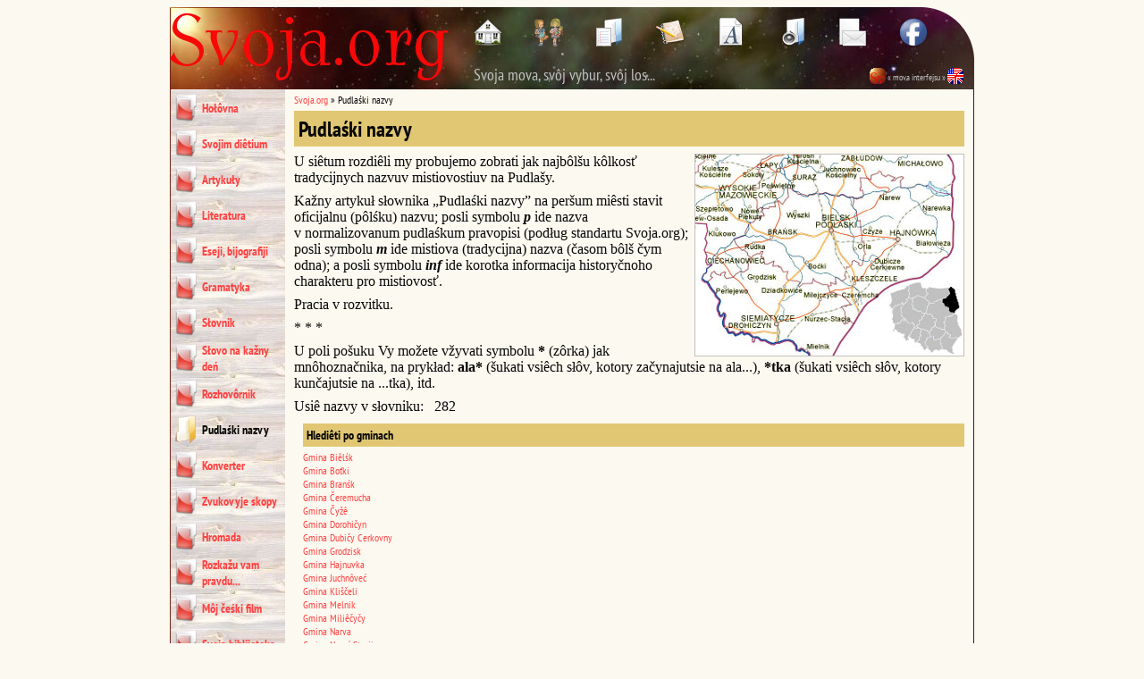

--- FILE ---
content_type: text/html; charset=UTF-8
request_url: https://svoja.org/pudlaski-nazvy&amp;list=D&cat=13
body_size: 3979
content:
<!doctype html>
<html lang="pl">
<head>
  <title>Gmina Zabłudôvje - Pudlaśki nazvy - Svoja.org</title>
  <meta charset="utf-8">
  <meta name="viewport" content="width=device-width">
  <meta name="description" content="Słovnik tradycijnych nazvuv mistiovostiuv na Pudlašy.">
  <meta name="keywords" content="Hrábarka, Dorohatýnka, Istôk, Sakí, Małýje Hrynevíčy, Knorozý, Mjákišy, Treščutkí, Dúbičy Cerkóvny, Nuréć-Stácija, Stáre Sełó, Berezíšče, Berezýšče, Chańkí, Sadý, Krupíci, Mulávičy">
  <meta name="author" content="Jan Maksymiuk">
  <meta name="copyright" content="Jan Maksymiuk">
  <meta name="robots" content="index,follow">
  <meta name="robots" content="NOODP">
  <meta property="og:url" content="https://svoja.org/pudlaski-nazvy" />
  <meta property="og:type" content="website" />
  <meta property="og:title" content="Gmina Zabłudôvje - Pudlaśki nazvy - Svoja.org" />
  <meta property="og:description" content="Słovnik tradycijnych nazvuv mistiovostiuv na Pudlašy." />
  <meta property="og:image" content="https://svoja.org/assets/images/svoja-org-globe-0.jpg" />
  <link rel="shortlink" href="https://svoja.org/1333">
  <link rel="icon" type="image/jpeg" href="https://svoja.org/assets/images/svoja-org-logo-160x160.jpg" sizes="160x160">
  <link rel="icon" type="image/jpeg" href="https://svoja.org/assets/images/svoja-org-logo-180x180.jpg" sizes="180x180">
  <link rel="alternate" type="application/rss+xml" title="Svoja.org: Jan’s Blog" href="https://svoja.org/1161">
  <link rel="alternate" type="application/rss+xml" title="Svoja.org: Alik’s Blog" href="https://svoja.org/1175">
  <link rel="alternate" type="application/rss+xml" title="Svoja.org: Latest News" href="https://svoja.org/1085">
  <link rel="alternate" type="application/rss+xml" title="Svoja.org: Latest Publications" href="https://svoja.org/1311">
  <link rel="stylesheet" type="text/css" href="/fonts/stylesheet.css" media="all">
  <link rel="stylesheet" type="text/css" href="/assets/css/svoja.css?ver=1732528801" media="all">
  <link rel="stylesheet" type="text/css" href="/assets/js/colorbox.css" media="all">
  <!-- Google tag (gtag.js) -->
  <script async src="https://www.googletagmanager.com/gtag/js?id=G-45F3R673MX"></script>
  <script>
    window.dataLayer = window.dataLayer || [];
    function gtag(){dataLayer.push(arguments);}
    gtag('js', new Date());
    gtag('config', 'G-45F3R673MX');
  </script>
  
  <script src="/assets/js/jquery-1.8.3.min.js"></script>
  <script src="/assets/js/jquery.colorbox.min.js"></script>
  <script src="/assets/js/svoja.min.js?ver=1732528803"></script>
  <base href="https://svoja.org/" />
</head>
<body>
    <div id="main_container">
        <a id="topofpage"></a>
        <div class="header_container">
  <a href="/"><img src="assets/images/svoja-org-logo.png" alt="Svoja.org - Podlaski.org - Podlachian.org" title="Svoja.org - Podlaski.org - Podlachian.org" class="logo" /></a>
  <div class="menu_activator">&#9776;</div>
  <div class="buttons_container">
    <a href="/"><img src="assets/images/button_home.png" alt="Hołôvna" title="Hołôvna" /></a>
    <a href="svojim-dietium"><img src="assets/images/button_children.png" alt="Svojim diêtium" title="Svojim diêtium" /></a>
    <a href="artykuly"><img src="assets/images/button_articles.png" alt="Artykuły" title="Artykuły" /></a>
    <a href="literatura"><img src="assets/images/button_literature_2.png" alt="Literatura" title="Literatura" /></a>
    <a href="slovnik"><img src="assets/images/button_dictionary.png" alt="Słovnik" title="Słovnik" /></a>
    <!-- <a href="konverter"><img src="assets/images/button_converter.png" alt="Konverter" title="Konverter" /></a> -->
    <a href="zvukovyje-skopy"><img src="assets/images/button_sounds.png" alt="Zvukovyje skopy" title="Zvukovyje skopy" /></a>
    <a href="hromada/svoja-org"><img src="assets/images/button_mail.png" alt="Zvežêteś z&nbsp;nami" title="Zvežêteś z&nbsp;nami" /></a>
    <a href="http://www.facebook.com/Svoja.org" target="_blank"><img src="assets/images/button_facebook.png" alt="Svoja.org na Facebook" title="Svoja.org na Facebook" /></a>
    <!-- <img src="assets/images/button_instagram.png" alt="Svoja.org na Instagram" title="Svoja.org na Instagram" /> -->
  </div>
  <div class="site_motto_container">
    Svoja mova, svôj vybur, svôj los...
  </div>
  <div class="language_links_container">
    <a href="/pudlaski-nazvy&amp;amp;list=D&amp;cat=13&amp;lang=PDL"><img src="assets/images/lang_pdl.gif" alt="Pudlaśki interfejs" title="Pudlaśki interfejs" /></a><span style="position: relative; top: -4px;"> « mova interfejsu » </span><a href="/pudlaski-nazvy&amp;amp;list=D&amp;cat=13&amp;lang=EN"><img src="assets/images/lang_en.gif" alt="English Interface" title="English Interface" /></a>
  </div>
</div>
        <div class="row_container">
            <div class="menu_container">
    <ul><li><a href="https://svoja.org/" title="Vitajemo" >Hołôvna</a></li>
<li><a href="/svojim-dietium" title="Svojim diêtium" >Svojim diêtium</a></li>
<li><a href="/artykuly" title="Artykuły" >Artykuły</a></li>
<li><a href="/literatura" title="Literatura" >Literatura</a></li>
<li><a href="/eseji-bijografiji" title="Eseji, bijografiji" >Eseji, bijografiji</a></li>
<li><a href="/gramatyka" title="Gramatyka" >Gramatyka</a></li>
<li><a href="/slovnik" title="Słovnik" >Słovnik</a></li>
<li><a href="/slovo-na-kazny-den" title="Słovo na kažny deń" >Słovo na kažny deń</a></li>
<li><a href="/rozhovornik" title="Rozhovôrnik" >Rozhovôrnik</a></li>
<li class="active"><a href="/pudlaski-nazvy" title="Pudlaśki nazvy" >Pudlaśki nazvy</a></li>
<li><a href="/konverter" title="Konverter" >Konverter</a></li>
<li><a href="/zvukovyje-skopy" title="Zvukovyje skopy" >Zvukovyje skopy</a></li>
<li><a href="/hromada" title="Hromada" >Hromada</a></li>
<li><a href="/rozkazu-vam-pravdu" title="Rozkažu vam pravdu..." >Rozkažu vam pravdu...</a></li>
<li><a href="/moj-ceski-film" title="Môj čeśki film" >Môj čeśki film</a></li>
<li><a href="/svoja-biblijoteka" title="Svoja biblijoteka" >Svoja biblijoteka</a></li>
<li><a href="hromada/maksymiuk-jan#eblogs" title="Blog Jana" >Blog Jana</a></li>
<li class="last"><a href="hromada/svoja-org" title="Zvežêteś z&nbsp;nami" >Zvežêteś z&nbsp;nami</a></li>
</ul>
    <div class="gmenu_container"><div class="banner_item"><a href="hromada/maksymiuk-aleksander/klawiatura-jezyka-podlaskiego" title="Pudlaśka klavijatura dla Windows"><img src="/assets/banners/kbdPudlaska.png" alt="Pudlaśka klavijatura dla Windows" title="Pudlaśka klavijatura dla Windows" /></a></div><div class="banner_item"><a href="pudlaski-nazvy
" title="Pudlaśki nazvy"><img src="/assets/banners/Pudlaski-nazvy.png" alt="Pudlaśki nazvy" title="Pudlaśki nazvy" /></a></div><div class="banner_item"><a href="gramatycny-blog" title="Gramatyčny blog"><img src="/assets/banners/g-Blog.png" alt="Gramatyčny blog" title="Gramatyčny blog" /></a></div></div>
</div>
            <div class="content_container"><div class="path_container"><a href="/" title="Hołôvna">Svoja.org</a> » <span class="current_document">Pudlaśki nazvy</span></div><div class="document_title">Pudlaśki nazvy</div><div class="document_content"><div class="image_container" style="width: 300px;"><a href="assets/images/1333-1.jpg" class="media_photo"><img src="assets/images/thumb_1333-1.jpg" width="300" height="225" alt="Natisnuti, kob pobôlšyti..." title="Natisnuti, kob pobôlšyti..." /></a></div>
<p>U siêtum rozdiêli my probujemo zobrati jak najbôlšu kôlkosť tradycijnych nazvuv mistiovostiuv na Pudlašy.</p><p>Kažny artykuł słownika „Pudlaśki nazvy” na peršum miêsti stavit oficijalnu (pôlśku) nazvu; posli symbolu <b><i>p</i></b> ide nazva v&nbsp;normalizovanum pudlaśkum pravopisi (podług standartu Svoja.org); posli symbolu <b><i>m</i></b> ide mistiova (tradycijna) nazva (časom bôlš čym odna); a&nbsp;posli symbolu <b><i>inf</i></b> ide korotka informacija historyčnoho charakteru pro mistiovosť.</p><p>Pracia v&nbsp;rozvitku.</p><p>* * *</p><p>U poli pošuku Vy možete vžyvati symbolu <b>*</b> (zôrka) jak mnôhoznačnika, na prykład: <b>ala*</b> (šukati vsiêch słôv, kotory začynajutsie na ala...), <b>*tka</b> (šukati vsiêch słôv, kotory kunčajutsie na ...tka), itd.</p><p>Usiê nazvy v&nbsp;słovniku: &nbsp; 282</p><div class="dictindex_container"><a id="dict"></a><div class="dictindex_header">Hlediêti po gminach</div><div class="cat_index_container"><div class="cat_index_item"><a href="/pudlaski-nazvy?amp=&amp;cat=1#dict" class="cat_index_link">Gmina Biêlśk</a></div> <div class="cat_index_item"><a href="/pudlaski-nazvy?amp=&amp;cat=12#dict" class="cat_index_link">Gmina Boťki</a></div> <div class="cat_index_item"><a href="/pudlaski-nazvy?amp=&amp;cat=15#dict" class="cat_index_link">Gmina Branśk</a></div> <div class="cat_index_item"><a href="/pudlaski-nazvy?amp=&amp;cat=11#dict" class="cat_index_link">Gmina Čeremucha</a></div> <div class="cat_index_item"><a href="/pudlaski-nazvy?amp=&amp;cat=2#dict" class="cat_index_link">Gmina Čyžê</a></div> <div class="cat_index_item"><a href="/pudlaski-nazvy?amp=&amp;cat=19#dict" class="cat_index_link">Gmina Dorohičyn</a></div> <div class="cat_index_item"><a href="/pudlaski-nazvy?amp=&amp;cat=6#dict" class="cat_index_link">Gmina Dubičy Cerkovny</a></div> <div class="cat_index_item"><a href="/pudlaski-nazvy?amp=&amp;cat=16#dict" class="cat_index_link">Gmina Grodzisk</a></div> <div class="cat_index_item"><a href="/pudlaski-nazvy?amp=&amp;cat=5#dict" class="cat_index_link">Gmina Hajnuvka</a></div> <div class="cat_index_item"><a href="/pudlaski-nazvy?amp=&amp;cat=18#dict" class="cat_index_link">Gmina Juchnôveć</a></div> <div class="cat_index_item"><a href="/pudlaski-nazvy?amp=&amp;cat=7#dict" class="cat_index_link">Gmina Kliščeli</a></div> <div class="cat_index_item"><a href="/pudlaski-nazvy?amp=&amp;cat=8#dict" class="cat_index_link">Gmina Melnik</a></div> <div class="cat_index_item"><a href="/pudlaski-nazvy?amp=&amp;cat=9#dict" class="cat_index_link">Gmina Miliêčyčy</a></div> <div class="cat_index_item"><a href="/pudlaski-nazvy?amp=&amp;cat=3#dict" class="cat_index_link">Gmina Narva</a></div> <div class="cat_index_item"><a href="/pudlaski-nazvy?amp=&amp;cat=10#dict" class="cat_index_link">Gmina Nureć-Stacija</a></div> <div class="cat_index_item"><a href="/pudlaski-nazvy?amp=&amp;cat=17#dict" class="cat_index_link">Gmina Simjatyčy</a></div> <div class="cat_index_item"><a href="/pudlaski-nazvy?amp=&amp;cat=4#dict" class="cat_index_link">Gmina Vôrla</a></div> <div class="cat_index_item"><a href="/pudlaski-nazvy?amp=&amp;cat=14#dict" class="cat_index_link">Gmina Vyški</a></div> <div class="cat_index_item"><a href="/pudlaski-nazvy?amp=&amp;cat=13#dict" class="cat_index_link">Gmina Zabłudôvje</a></div> </div></div><div class="dictindex_container"><div class="dictindex_header">Hlediêti po literach</div><div class="index_container"><span class="index_item"><a href="/pudlaski-nazvy?amp=&amp;list=A#dict" class="index_link">A</a></span> <span class="index_item"><a href="/pudlaski-nazvy?amp=&amp;list=B#dict" class="index_link">B</a></span> <span class="index_item"><a href="/pudlaski-nazvy?amp=&amp;list=C#dict" class="index_link">C</a></span> <span class="index_item">Ć</span> <span class="index_item"><a href="/pudlaski-nazvy?amp=&amp;list=D#dict" class="index_link">D</a></span> <span class="index_item">E</span> <span class="index_item">F</span> <span class="index_item"><a href="/pudlaski-nazvy?amp=&amp;list=G#dict" class="index_link">G</a></span> <span class="index_item"><a href="/pudlaski-nazvy?amp=&amp;list=H#dict" class="index_link">H</a></span> <span class="index_item"><a href="/pudlaski-nazvy?amp=&amp;list=I#dict" class="index_link">I</a></span> <span class="index_item"><a href="/pudlaski-nazvy?amp=&amp;list=J#dict" class="index_link">J</a></span> <span class="index_item"><a href="/pudlaski-nazvy?amp=&amp;list=K#dict" class="index_link">K</a></span> <span class="index_item"><a href="/pudlaski-nazvy?amp=&amp;list=L#dict" class="index_link">L</a></span> <span class="index_item"><a href="/pudlaski-nazvy?amp=&amp;list=Ł#dict" class="index_link">Ł</a></span> <span class="index_item"><a href="/pudlaski-nazvy?amp=&amp;list=M#dict" class="index_link">M</a></span> <span class="index_item"><a href="/pudlaski-nazvy?amp=&amp;list=N#dict" class="index_link">N</a></span> <span class="index_item"><a href="/pudlaski-nazvy?amp=&amp;list=O#dict" class="index_link">O</a></span> <span class="index_item">Ó</span> <span class="index_item"><a href="/pudlaski-nazvy?amp=&amp;list=P#dict" class="index_link">P</a></span> <span class="index_item"><a href="/pudlaski-nazvy?amp=&amp;list=R#dict" class="index_link">R</a></span> <span class="index_item"><a href="/pudlaski-nazvy?amp=&amp;list=S#dict" class="index_link">S</a></span> <span class="index_item"><a href="/pudlaski-nazvy?amp=&amp;list=Ś#dict" class="index_link">Ś</a></span> <span class="index_item"><a href="/pudlaski-nazvy?amp=&amp;list=T#dict" class="index_link">T</a></span> <span class="index_item"><a href="/pudlaski-nazvy?amp=&amp;list=U#dict" class="index_link">U</a></span> <span class="index_item">V</span> <span class="index_item"><a href="/pudlaski-nazvy?amp=&amp;list=W#dict" class="index_link">W</a></span> <span class="index_item">Y</span> <span class="index_item"><a href="/pudlaski-nazvy?amp=&amp;list=Z#dict" class="index_link">Z</a></span> <span class="index_item">Ź</span> <span class="index_item"><a href="/pudlaski-nazvy?amp=&amp;list=Ż#dict" class="index_link">Ż</a></span> </div></div><div class="dictsearch_container"><div class="dictsearch_header">Šukati nazvu</div><div class="search_container"><form name="SearchForm" method="get" action="/pudlaski-nazvy#dict" class="search_form">
        <input type="hidden" name="amp" value="" /><input type="text" name="what" value="" class="search_what" />
        <input type="submit" name="search" value="Šukati" class="search_submit" onclick="return validate_search();" />
        <input type="submit" name="search" value="Šukati naodvorôt" class="search_rev_submit" onclick="return validate_search();" />
      </form>
      <script>
        function validate_search() {
          if (document.SearchForm.what.value == '') {
            alert('Treba vvesti słovo, kotoroho šukajete!');
            document.SearchForm.what.focus();
            return false;
          }
          return true;
        }
      </script></div></div><div class="dictfound_container"><div class="dictfound_header">Znajdiany nazvy</div><div class="list_container"><div class="list_item"><a href="/pudlaski-nazvy?amp=&amp;entry=174#dict" class="list_link">Dasze</a> &nbsp; <i>p</i> Dašê; <i>m</i> Dašê;</div><div class="list_item"><a href="/pudlaski-nazvy?amp=&amp;entry=157#dict" class="list_link">Dawidowicze</a> &nbsp; <i>p</i> Davídovci; <i>m</i> Davídovci; Strylciê;</div><div class="list_item"><a href="/pudlaski-nazvy?amp=&amp;entry=61#dict" class="list_link">Deniski</a> &nbsp; <i>p</i> Deníski; <i>m</i> Deníski;</div><div class="list_item"><a href="/pudlaski-nazvy?amp=&amp;entry=147#dict" class="list_link">Długi Bród</a> &nbsp; <i>p</i> Dóvhi Brôd; <i>m</i> Maćkiévičy; </div><div class="list_item"><a href="/pudlaski-nazvy?amp=&amp;entry=175#dict" class="list_link">Dobrowoda</a> &nbsp; <i>p</i> Dobrývoda; <i>m</i> Dobrývoda;</div><div class="list_item"><a href="/pudlaski-nazvy?amp=&amp;entry=32#dict" class="list_link">Doratynka</a> &nbsp; <i>p</i> Dorohatýnka; <i>m</i> Dorohatýnka; <i>inf</i> vjoska povstała pered 1627 r.</div><div class="list_item"><a href="/pudlaski-nazvy?amp=&amp;entry=254#dict" class="list_link">Drochlin</a> &nbsp; <i>p</i> Dróchlin; </div><div class="list_item"><a href="/pudlaski-nazvy?amp=&amp;entry=62#dict" class="list_link">Dubiażyn</a> &nbsp; <i>p</i> Dubjážyn; <i>m</i> Dubjážyn;</div><div class="list_item"><a href="/pudlaski-nazvy?amp=&amp;entry=145#dict" class="list_link">Dubicze Cerkiewne</a> &nbsp; <i>p</i> Dúbičy Cerkóvny; <i>m</i> Dúbičy Cerkóvny; </div><div class="list_item"><a href="/pudlaski-nazvy?amp=&amp;entry=123#dict" class="list_link">Dubicze Osoczne</a> &nbsp; <i>p</i> Dúbičy Osóčny; <i>m</i> Dúbičy Osóčny; <i>inf</i> vjoska povstała pered 1570 r.</div><div class="list_item"><a href="/pudlaski-nazvy?amp=&amp;entry=124#dict" class="list_link">Dubiny</a> &nbsp; <i>p</i> Dubiný; <i>m</i> Dubiný; <i>inf</i> vjoska povstała posli 1639 r.</div><div class="list_item"><a href="/pudlaski-nazvy?amp=&amp;entry=178#dict" class="list_link">Dubno</a> &nbsp; <i>p</i> Dúbno; <i>m</i> Dúbno; <i>inf</i> perša zhadka v&nbsp;1512 r.</div><div class="list_item"><a href="/pudlaski-nazvy?amp=&amp;entry=7#dict" class="list_link">Dydule</a> &nbsp; <i>p</i> Didúli; <i>m</i> Didúli; </div><div class="list_item"><a href="/pudlaski-nazvy?amp=&amp;entry=235#dict" class="list_link">Dziecinne </a> &nbsp; <i>p</i> Dziécin; <i>m</i> Dziécin</div></div><div class="list_container"><div class="list_item"><a href="/pudlaski-nazvy?amp=&amp;entry=156#dict" class="list_link">Ciełuszki</a> &nbsp; <i>p</i> Tełuškí; <i>m</i> Tełuškí;</div><div class="list_item"><a href="/pudlaski-nazvy?amp=&amp;entry=157#dict" class="list_link">Dawidowicze</a> &nbsp; <i>p</i> Davídovci; <i>m</i> Davídovci; Strylciê;</div><div class="list_item"><a href="/pudlaski-nazvy?amp=&amp;entry=158#dict" class="list_link">Kaniuki</a> &nbsp; <i>p</i> Kaniúki; <i>m</i> Kaniúki;</div><div class="list_item"><a href="/pudlaski-nazvy?amp=&amp;entry=159#dict" class="list_link">Pawły</a> &nbsp; <i>p</i> Pávły; <i>m</i> Pávły;</div><div class="list_item"><a href="/pudlaski-nazvy?amp=&amp;entry=161#dict" class="list_link">Puchły</a> &nbsp; <i>p</i> Púchły; <i>m</i> Púchły;</div><div class="list_item"><a href="/pudlaski-nazvy?amp=&amp;entry=160#dict" class="list_link">Ryboły</a> &nbsp; <i>p</i> Rýboły; <i>m</i> Rýboły;</div><div class="list_item"><a href="/pudlaski-nazvy?amp=&amp;entry=154#dict" class="list_link">Zabłudów</a> &nbsp; <i>p</i> Zabłudôvje; <i>m</i> Zabłudôvje; Zabłudóuje; Zabłúduv; <i>inf</i> mistiovosť povstała v&nbsp;seredini XVI v.; miêstom stała v&nbsp;1552 r.</div></div></div><div class="dictentry_container"></div></div></div>
        </div>
        <div class="footer_container">
    <div class="topofpage_link"><a href="/pudlaski-nazvy&amp;amp;list=D&amp;cat=13#topofpage">vhoru storônki</a></div>
    Copyright &copy; 2007-2026 by <a href="hromada/maksymiuk-jan" title="Visit Jan’s personal page on this site...">Jan Maksymiuk</a>.<br />Reprints and re-use of Svoja.org content permitted only with a&nbsp;credit to the source.
</div>
    </div>
</body>
</html>

--- FILE ---
content_type: text/css
request_url: https://svoja.org/fonts/stylesheet.css
body_size: 56
content:
@font-face {
    font-family: 'Liberation Serif';
    src: url('LiberationSerif-Bold.eot');
    src: local('Liberation Serif Bold'), local('LiberationSerif-Bold'),
        url('LiberationSerif-Bold.eot?#iefix') format('embedded-opentype'),
        url('LiberationSerif-Bold.woff2') format('woff2'),
        url('LiberationSerif-Bold.woff') format('woff'),
        url('LiberationSerif-Bold.ttf') format('truetype');
    font-weight: bold;
    font-style: normal;
}

@font-face {
    font-family: 'Liberation Serif';
    src: url('LiberationSerif-BoldItalic.eot');
    src: local('Liberation Serif Bold Italic'), local('LiberationSerif-BoldItalic'),
        url('LiberationSerif-BoldItalic.eot?#iefix') format('embedded-opentype'),
        url('LiberationSerif-BoldItalic.woff2') format('woff2'),
        url('LiberationSerif-BoldItalic.woff') format('woff'),
        url('LiberationSerif-BoldItalic.ttf') format('truetype');
    font-weight: bold;
    font-style: italic;
}

@font-face {
    font-family: 'Liberation Serif';
    src: url('LiberationSerif-Italic.eot');
    src: local('Liberation Serif Italic'), local('LiberationSerif-Italic'),
        url('LiberationSerif-Italic.eot?#iefix') format('embedded-opentype'),
        url('LiberationSerif-Italic.woff2') format('woff2'),
        url('LiberationSerif-Italic.woff') format('woff'),
        url('LiberationSerif-Italic.ttf') format('truetype');
    font-weight: normal;
    font-style: italic;
}

@font-face {
    font-family: 'Liberation Serif';
    src: url('LiberationSerif.eot');
    src: local('Liberation Serif'), local('LiberationSerif'),
        url('LiberationSerif.eot?#iefix') format('embedded-opentype'),
        url('LiberationSerif.woff2') format('woff2'),
        url('LiberationSerif.woff') format('woff'),
        url('LiberationSerif.ttf') format('truetype');
    font-weight: normal;
    font-style: normal;
}

@font-face {
    font-family: 'PT Sans Narrow';
    src: url('PTSans-NarrowBold.eot');
    src: url('PTSans-NarrowBold.eot?#iefix') format('embedded-opentype'),
        url('PTSans-NarrowBold.woff2') format('woff2'),
        url('PTSans-NarrowBold.woff') format('woff'),
        url('PTSans-NarrowBold.ttf') format('truetype');
    font-weight: bold;
    font-style: normal;
    font-display: swap;
}

@font-face {
    font-family: 'PT Sans Narrow';
    src: url('PTSans-Narrow.eot');
    src: url('PTSans-Narrow.eot?#iefix') format('embedded-opentype'),
        url('PTSans-Narrow.woff2') format('woff2'),
        url('PTSans-Narrow.woff') format('woff'),
        url('PTSans-Narrow.ttf') format('truetype');
    font-weight: normal;
    font-style: normal;
    font-display: swap;
}


--- FILE ---
content_type: text/javascript
request_url: https://svoja.org/assets/js/svoja.min.js?ver=1732528803
body_size: 209
content:
// Javascript Library for Svoja.org | Copyright (c) 2008-2012 by Aleksander Maksymiuk, http://setpro.pl/
$(document).ready(function(){var e,o,i,a;o=e=0,i=$("#slideshow .image_container").length,a=function(){e=(o+1)%i,$("#slideshow .image_container").eq(o).fadeOut(1e3),$("#slideshow .image_container").eq(e).fadeIn(1e3),o=e,pause=setTimeout(a,7e3)},1<i&&(pause=setTimeout(a,7e3)),$("#slideshow").hover(function(){clearTimeout(pause)},function(){pause=setTimeout(a,7e3)}),$(".menu_activator").click(function(){$(".menu_container").slideToggle()}),$("#CommentFormLayer").hide(),$(".plus").show(),$(".minus").hide(),$(".plus").click(function(){$("#CommentFormLayer").slideDown(300),$(".plus").hide(),$(".minus").show()}),$(".minus").click(function(){$("#CommentFormLayer").slideUp(300),$(".plus").show(),$(".minus").hide()}),$("a.media_photo").colorbox(),$("a.media_youtube").colorbox({iframe:!0,width:640,height:390}),$("a.media_outsite").colorbox({iframe:!0,width:"90%",height:"80%"}),$('a[rel="media_photo"]').colorbox(),$('a[rel="media_static"]').colorbox({slideshow:!1}),$('a[rel="media_gallery"]').colorbox({slideshow:!0}),$('a[rel="media_sound"]').colorbox(),$('a[rel="media_video"]').colorbox(),$('a[rel="media_youtube"]').colorbox({iframe:!0,width:640,height:390}),$('a[rel="media_outsite"]').colorbox({iframe:!0,width:"90%",height:"80%"}),$(".another_captcha").click(function(){var e=new Date;$("#image_captcha").attr("src","manager/includes/veriword.php?v="+e.getTime())})});

--- FILE ---
content_type: text/javascript
request_url: https://svoja.org/assets/js/jquery.colorbox.min.js
body_size: 3611
content:
// ColorBox v1.3.19 - jQuery lightbox plugin
// (c) 2011 Jack Moore - jacklmoore.com
// License: http://www.opensource.org/licenses/mit-license.php
!function(a,n,o){var h,c,r,f,d,u,p,w,m,g,y,s,x,v,b,C,T,H,l,W,k,L,M,I,S,_,E,K,D,z,t,B,F,O,P={transition:"elastic",speed:300,initialWidth:"150",initialHeight:"100",innerWidth:!1,maxWidth:!1,width:!1,height:!1,innerHeight:!1,maxHeight:!1,scalePhotos:!0,scrolling:!0,inline:!1,html:!1,iframe:!1,fastIframe:!0,photo:!1,href:!1,title:!1,rel:!1,opacity:.8,preloading:!0,current:"image {current} of {total}",previous:"previous",next:"next",close:"close",open:!1,returnFocus:!0,reposition:!0,loop:!0,slideshow:!1,slideshowAuto:!0,slideshowSpeed:6e3,slideshowStart:"start slideshow",slideshowStop:"stop slideshow",onOpen:!1,onLoad:!1,onComplete:!1,onCleanup:!1,onClosed:!1,overlayClose:!0,escKey:!0,arrowKey:!0,top:!1,bottom:!1,left:!1,right:!1,fixed:!1,data:void 0},R="colorbox",j="cbox",q=j+"Element",i=j+"_open",A=j+"_load",G=j+"_complete",N=j+"_cleanup",Q=j+"_closed",V=j+"_purge",X=!a.support.opacity&&!a.support.style,$=X&&!o.XMLHttpRequest,J=j+"_IE6",U="div";function Y(e,t,i){var o=n.createElement(e);return t&&(o.id=j+t),i&&(o.style.cssText=i),a(o)}function Z(e){var t=m.length,i=(E+e)%t;return i<0?t+i:i}function ee(e,t){return Math.round((/%/.test(e)?("x"===t?g.width():g.height())/100:1)*parseInt(e,10))}function te(e){return k.photo||/\.(gif|png|jpe?g|bmp|ico)((#|\?).*)?$/i.test(e)}function ie(){var e;for(e in k=a.extend({},a.data(_,R)))a.isFunction(k[e])&&"on"!==e.slice(0,2)&&(k[e]=k[e].call(_));k.rel=k.rel||_.rel||"nofollow",k.href=k.href||a(_).attr("href"),k.title=k.title||_.title,"string"==typeof k.href&&(k.href=a.trim(k.href))}function oe(e,t){a.event.trigger(e),t&&t.call(_)}function e(){var e,t,i,o=j+"Slideshow_",n="click."+j;k.slideshow&&m[1]?(t=function(){C.text(k.slideshowStop).unbind(n).bind(G,function(){(k.loop||m[E+1])&&(e=setTimeout(F.next,k.slideshowSpeed))}).bind(A,function(){clearTimeout(e)}).one(n+" "+N,i),c.removeClass(o+"off").addClass(o+"on"),e=setTimeout(F.next,k.slideshowSpeed)},i=function(){clearTimeout(e),C.text(k.slideshowStart).unbind([G,A,N,n].join(" ")).one(n,function(){F.next(),t()}),c.removeClass(o+"on").addClass(o+"off")},k.slideshowAuto?t():i()):c.removeClass(o+"off "+o+"on")}function ne(e){t||(_=e,ie(),m=a(_),E=0,"nofollow"!==k.rel&&(m=a("."+q).filter(function(){return(a.data(this,R).rel||this.rel)===k.rel}),-1===(E=m.index(_))&&(m=m.add(_),E=m.length-1)),D||(D=z=!0,c.show(),k.returnFocus&&a(_).blur().one(Q,function(){a(this).focus()}),h.css({opacity:+k.opacity,cursor:k.overlayClose?"pointer":"auto"}).show(),k.w=ee(k.initialWidth,"x"),k.h=ee(k.initialHeight,"y"),F.position(),$&&g.bind("resize."+J+" scroll."+J,function(){h.css({width:g.width(),height:g.height(),top:g.scrollTop(),left:g.scrollLeft()})}).trigger("resize."+J),oe(i,k.onOpen),W.add(v).hide(),l.html(k.close).show()),F.load(!0))}function he(){!c&&n.body&&(O=!1,g=a(o),c=Y(U).attr({id:R,class:X?j+($?"IE6":"IE"):""}).hide(),h=Y(U,"Overlay",$?"position:absolute":"").hide(),r=Y(U,"Wrapper"),f=Y(U,"Content").append(y=Y(U,"LoadedContent","width:0; height:0; overflow:hidden"),x=Y(U,"LoadingOverlay").add(Y(U,"LoadingGraphic")),v=Y(U,"Title"),b=Y(U,"Current"),T=Y(U,"Next"),H=Y(U,"Previous"),C=Y(U,"Slideshow").bind(i,e),l=Y(U,"Close")),r.append(Y(U).append(Y(U,"TopLeft"),d=Y(U,"TopCenter"),Y(U,"TopRight")),Y(U,!1,"clear:left").append(u=Y(U,"MiddleLeft"),f,p=Y(U,"MiddleRight")),Y(U,!1,"clear:left").append(Y(U,"BottomLeft"),w=Y(U,"BottomCenter"),Y(U,"BottomRight"))).find("div div").css({float:"left"}),s=Y(U,!1,"position:absolute; width:9999px; visibility:hidden; display:none"),W=T.add(H).add(b).add(C),a(n.body).append(h,c.append(r,s)))}a.colorbox||(a(he),(F=a.fn[R]=a[R]=function(e,t){var i=this;if(e=e||{},he(),c&&(O||(O=!0,L=d.height()+w.height()+f.outerHeight(!0)-f.height(),M=u.width()+p.width()+f.outerWidth(!0)-f.width(),I=y.outerHeight(!0),S=y.outerWidth(!0),c.css({"padding-bottom":L,"padding-right":M}),T.click(function(){F.next()}),H.click(function(){F.prev()}),l.click(function(){F.close()}),h.click(function(){k.overlayClose&&F.close()}),a(n).bind("keydown."+j,function(e){var t=e.keyCode;D&&k.escKey&&27===t&&(e.preventDefault(),F.close()),D&&k.arrowKey&&m[1]&&(37===t?(e.preventDefault(),H.click()):39===t&&(e.preventDefault(),T.click()))}),a("."+q,n).live("click",function(e){1<e.which||e.shiftKey||e.altKey||e.metaKey||(e.preventDefault(),-1!=o.getComputedStyle(n.body,":after").getPropertyValue("content").indexOf("large")&&ne(this))})),1)){if(!i[0]){if(i.selector)return i;i=a("<a/>"),e.open=!0}t&&(e.onComplete=t),i.each(function(){a.data(this,R,a.extend({},a.data(this,R)||P,e))}).addClass(q),(a.isFunction(e.open)&&e.open.call(i)||e.open)&&ne(i[0])}return i}).position=function(e,t){var i=0,o=0,n=c.offset(),h=g.scrollTop(),s=g.scrollLeft();function l(e){d[0].style.width=w[0].style.width=f[0].style.width=e.style.width,f[0].style.height=u[0].style.height=p[0].style.height=e.style.height}g.unbind("resize."+j),c.css({top:-9e4,left:-9e4}),k.fixed&&!$?(n.top-=h,n.left-=s,c.css({position:"fixed"})):(i=h,o=s,c.css({position:"absolute"})),!1!==k.right?o+=Math.max(g.width()-k.w-S-M-ee(k.right,"x"),0):!1!==k.left?o+=ee(k.left,"x"):o+=Math.round(Math.max(g.width()-k.w-S-M,0)/2),!1!==k.bottom?i+=Math.max(g.height()-k.h-I-L-ee(k.bottom,"y"),0):!1!==k.top?i+=ee(k.top,"y"):i+=Math.round(Math.max(g.height()-k.h-I-L,0)/2),c.css({top:n.top,left:n.left}),e=c.width()===k.w+S&&c.height()===k.h+I?0:e||0,r[0].style.width=r[0].style.height="9999px",c.dequeue().animate({width:k.w+S,height:k.h+I,top:i,left:o},{duration:e,complete:function(){l(this),z=!1,r[0].style.width=k.w+S+M+"px",r[0].style.height=k.h+I+L+"px",k.reposition&&setTimeout(function(){g.bind("resize."+j,F.position)},1),t&&t()},step:function(){l(this)}})},F.resize=function(e){D&&((e=e||{}).width&&(k.w=ee(e.width,"x")-S-M),e.innerWidth&&(k.w=ee(e.innerWidth,"x")),y.css({width:k.w}),e.height&&(k.h=ee(e.height,"y")-I-L),e.innerHeight&&(k.h=ee(e.innerHeight,"y")),e.innerHeight||e.height||(y.css({height:"auto"}),k.h=y.height()),y.css({height:k.h}),F.position("none"===k.transition?0:k.speed))},F.prep=function(e){if(D){var t,d="none"===k.transition?0:k.speed;y.remove(),(y=Y(U,"LoadedContent").append(e)).hide().appendTo(s.show()).css({width:(k.w=k.w||y.width(),k.w=k.mw&&k.mw<k.w?k.mw:k.w,k.w),overflow:k.scrolling?"auto":"hidden"}).css({height:(k.h=k.h||y.height(),k.h=k.mh&&k.mh<k.h?k.mh:k.h,k.h)}).prependTo(f),s.hide(),a(K).css({float:"none"}),$&&a("select").not(c.find("select")).filter(function(){return"hidden"!==this.style.visibility}).css({visibility:"hidden"}).one(N,function(){this.style.visibility="inherit"}),t=function(){var e,t,i,o,n,h=m.length,s="frameBorder",l="allowTransparency";if(D){if(o=function(){clearTimeout(B),x.hide(),oe(G,k.onComplete)},X&&K&&y.fadeIn(100),v.html(k.title).add(y).show(),1<h){if("string"==typeof k.current&&b.html(k.current.replace("{current}",E+1).replace("{total}",h)).show(),T[k.loop||E<h-1?"show":"hide"]().html(k.next),H[k.loop||E?"show":"hide"]().html(k.previous),k.slideshow&&C.show(),k.preloading)for(e=[Z(-1),Z(1)];t=m[e.pop()];)n=a.data(t,R).href||t.href,a.isFunction(n)&&(n=n.call(t)),te(n)&&((new Image).src=n)}else W.hide();k.iframe?(s in(i=Y("iframe")[0])&&(i[s]=0),l in i&&(i[l]="true"),i.name=j+ +new Date,k.fastIframe?o():a(i).one("load",o),i.src=k.href,k.scrolling||(i.scrolling="no"),a(i).addClass(j+"Iframe").appendTo(y).one(V,function(){i.src="//about:blank"})):o(),"fade"===k.transition?c.fadeTo(d,1,r):r()}function r(){X&&c[0].style.removeAttribute("filter")}},"fade"===k.transition?c.fadeTo(d,0,function(){F.position(0,t)}):F.position(d,t)}},F.load=function(e){var t,i,o=F.prep;K=!(z=!0),_=m[E],e||ie(),oe(V),oe(A,k.onLoad),k.h=k.height?ee(k.height,"y")-I-L:k.innerHeight&&ee(k.innerHeight,"y"),k.w=k.width?ee(k.width,"x")-S-M:k.innerWidth&&ee(k.innerWidth,"x"),k.mw=k.w,k.mh=k.h,k.maxWidth&&(k.mw=ee(k.maxWidth,"x")-S-M,k.mw=k.w&&k.w<k.mw?k.w:k.mw),k.maxHeight&&(k.mh=ee(k.maxHeight,"y")-I-L,k.mh=k.h&&k.h<k.mh?k.h:k.mh),t=k.href,B=setTimeout(function(){x.show()},100),k.inline?(Y(U).hide().insertBefore(a(t)[0]).one(V,function(){a(this).replaceWith(y.children())}),o(a(t))):k.iframe?o(" "):k.html?o(k.html):te(t)?(a(K=new Image).addClass(j+"Photo").error(function(){k.title=!1,o(Y(U,"Error").text("This image could not be loaded"))}).load(function(){var e;K.onload=null,k.scalePhotos&&(i=function(){K.height-=K.height*e,K.width-=K.width*e},k.mw&&K.width>k.mw&&(e=(K.width-k.mw)/K.width,i()),k.mh&&K.height>k.mh&&(e=(K.height-k.mh)/K.height,i())),k.h&&(K.style.marginTop=Math.max(k.h-K.height,0)/2+"px"),m[1]&&(k.loop||m[E+1])&&(K.style.cursor="pointer",K.onclick=function(){F.next()}),X&&(K.style.msInterpolationMode="bicubic"),setTimeout(function(){o(K)},1)}),setTimeout(function(){K.src=t},1)):t&&s.load(t,k.data,function(e,t,i){o("error"===t?Y(U,"Error").text("Request unsuccessful: "+i.statusText):a(this).contents())})},F.next=function(){!z&&m[1]&&(k.loop||m[E+1])&&(E=Z(1),F.load())},F.prev=function(){!z&&m[1]&&(k.loop||E)&&(E=Z(-1),F.load())},F.close=function(){D&&!t&&(D=!(t=!0),oe(N,k.onCleanup),g.unbind("."+j+" ."+J),h.fadeTo(200,0),c.stop().fadeTo(300,0,function(){c.add(h).css({opacity:1,cursor:"auto"}).hide(),oe(V),y.remove(),setTimeout(function(){t=!1,oe(Q,k.onClosed)},1)}))},F.remove=function(){a([]).add(c).add(h).remove(),c=null,a("."+q).removeData(R).removeClass(q).die()},F.element=function(){return a(_)},F.settings=P)}(jQuery,document,this);